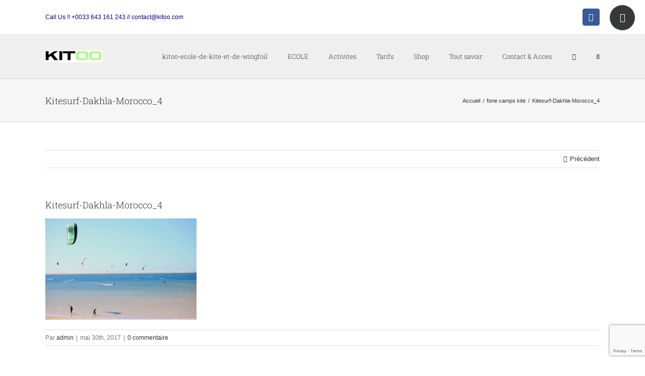

--- FILE ---
content_type: text/html; charset=utf-8
request_url: https://www.google.com/recaptcha/api2/anchor?ar=1&k=6LdK4roZAAAAAFRW-YU-y_FathvJh1jnOejcsRdL&co=aHR0cHM6Ly9raXRvby5mcjo0NDM.&hl=en&v=TkacYOdEJbdB_JjX802TMer9&size=invisible&anchor-ms=20000&execute-ms=15000&cb=34m9coxu5twy
body_size: 45626
content:
<!DOCTYPE HTML><html dir="ltr" lang="en"><head><meta http-equiv="Content-Type" content="text/html; charset=UTF-8">
<meta http-equiv="X-UA-Compatible" content="IE=edge">
<title>reCAPTCHA</title>
<style type="text/css">
/* cyrillic-ext */
@font-face {
  font-family: 'Roboto';
  font-style: normal;
  font-weight: 400;
  src: url(//fonts.gstatic.com/s/roboto/v18/KFOmCnqEu92Fr1Mu72xKKTU1Kvnz.woff2) format('woff2');
  unicode-range: U+0460-052F, U+1C80-1C8A, U+20B4, U+2DE0-2DFF, U+A640-A69F, U+FE2E-FE2F;
}
/* cyrillic */
@font-face {
  font-family: 'Roboto';
  font-style: normal;
  font-weight: 400;
  src: url(//fonts.gstatic.com/s/roboto/v18/KFOmCnqEu92Fr1Mu5mxKKTU1Kvnz.woff2) format('woff2');
  unicode-range: U+0301, U+0400-045F, U+0490-0491, U+04B0-04B1, U+2116;
}
/* greek-ext */
@font-face {
  font-family: 'Roboto';
  font-style: normal;
  font-weight: 400;
  src: url(//fonts.gstatic.com/s/roboto/v18/KFOmCnqEu92Fr1Mu7mxKKTU1Kvnz.woff2) format('woff2');
  unicode-range: U+1F00-1FFF;
}
/* greek */
@font-face {
  font-family: 'Roboto';
  font-style: normal;
  font-weight: 400;
  src: url(//fonts.gstatic.com/s/roboto/v18/KFOmCnqEu92Fr1Mu4WxKKTU1Kvnz.woff2) format('woff2');
  unicode-range: U+0370-0377, U+037A-037F, U+0384-038A, U+038C, U+038E-03A1, U+03A3-03FF;
}
/* vietnamese */
@font-face {
  font-family: 'Roboto';
  font-style: normal;
  font-weight: 400;
  src: url(//fonts.gstatic.com/s/roboto/v18/KFOmCnqEu92Fr1Mu7WxKKTU1Kvnz.woff2) format('woff2');
  unicode-range: U+0102-0103, U+0110-0111, U+0128-0129, U+0168-0169, U+01A0-01A1, U+01AF-01B0, U+0300-0301, U+0303-0304, U+0308-0309, U+0323, U+0329, U+1EA0-1EF9, U+20AB;
}
/* latin-ext */
@font-face {
  font-family: 'Roboto';
  font-style: normal;
  font-weight: 400;
  src: url(//fonts.gstatic.com/s/roboto/v18/KFOmCnqEu92Fr1Mu7GxKKTU1Kvnz.woff2) format('woff2');
  unicode-range: U+0100-02BA, U+02BD-02C5, U+02C7-02CC, U+02CE-02D7, U+02DD-02FF, U+0304, U+0308, U+0329, U+1D00-1DBF, U+1E00-1E9F, U+1EF2-1EFF, U+2020, U+20A0-20AB, U+20AD-20C0, U+2113, U+2C60-2C7F, U+A720-A7FF;
}
/* latin */
@font-face {
  font-family: 'Roboto';
  font-style: normal;
  font-weight: 400;
  src: url(//fonts.gstatic.com/s/roboto/v18/KFOmCnqEu92Fr1Mu4mxKKTU1Kg.woff2) format('woff2');
  unicode-range: U+0000-00FF, U+0131, U+0152-0153, U+02BB-02BC, U+02C6, U+02DA, U+02DC, U+0304, U+0308, U+0329, U+2000-206F, U+20AC, U+2122, U+2191, U+2193, U+2212, U+2215, U+FEFF, U+FFFD;
}
/* cyrillic-ext */
@font-face {
  font-family: 'Roboto';
  font-style: normal;
  font-weight: 500;
  src: url(//fonts.gstatic.com/s/roboto/v18/KFOlCnqEu92Fr1MmEU9fCRc4AMP6lbBP.woff2) format('woff2');
  unicode-range: U+0460-052F, U+1C80-1C8A, U+20B4, U+2DE0-2DFF, U+A640-A69F, U+FE2E-FE2F;
}
/* cyrillic */
@font-face {
  font-family: 'Roboto';
  font-style: normal;
  font-weight: 500;
  src: url(//fonts.gstatic.com/s/roboto/v18/KFOlCnqEu92Fr1MmEU9fABc4AMP6lbBP.woff2) format('woff2');
  unicode-range: U+0301, U+0400-045F, U+0490-0491, U+04B0-04B1, U+2116;
}
/* greek-ext */
@font-face {
  font-family: 'Roboto';
  font-style: normal;
  font-weight: 500;
  src: url(//fonts.gstatic.com/s/roboto/v18/KFOlCnqEu92Fr1MmEU9fCBc4AMP6lbBP.woff2) format('woff2');
  unicode-range: U+1F00-1FFF;
}
/* greek */
@font-face {
  font-family: 'Roboto';
  font-style: normal;
  font-weight: 500;
  src: url(//fonts.gstatic.com/s/roboto/v18/KFOlCnqEu92Fr1MmEU9fBxc4AMP6lbBP.woff2) format('woff2');
  unicode-range: U+0370-0377, U+037A-037F, U+0384-038A, U+038C, U+038E-03A1, U+03A3-03FF;
}
/* vietnamese */
@font-face {
  font-family: 'Roboto';
  font-style: normal;
  font-weight: 500;
  src: url(//fonts.gstatic.com/s/roboto/v18/KFOlCnqEu92Fr1MmEU9fCxc4AMP6lbBP.woff2) format('woff2');
  unicode-range: U+0102-0103, U+0110-0111, U+0128-0129, U+0168-0169, U+01A0-01A1, U+01AF-01B0, U+0300-0301, U+0303-0304, U+0308-0309, U+0323, U+0329, U+1EA0-1EF9, U+20AB;
}
/* latin-ext */
@font-face {
  font-family: 'Roboto';
  font-style: normal;
  font-weight: 500;
  src: url(//fonts.gstatic.com/s/roboto/v18/KFOlCnqEu92Fr1MmEU9fChc4AMP6lbBP.woff2) format('woff2');
  unicode-range: U+0100-02BA, U+02BD-02C5, U+02C7-02CC, U+02CE-02D7, U+02DD-02FF, U+0304, U+0308, U+0329, U+1D00-1DBF, U+1E00-1E9F, U+1EF2-1EFF, U+2020, U+20A0-20AB, U+20AD-20C0, U+2113, U+2C60-2C7F, U+A720-A7FF;
}
/* latin */
@font-face {
  font-family: 'Roboto';
  font-style: normal;
  font-weight: 500;
  src: url(//fonts.gstatic.com/s/roboto/v18/KFOlCnqEu92Fr1MmEU9fBBc4AMP6lQ.woff2) format('woff2');
  unicode-range: U+0000-00FF, U+0131, U+0152-0153, U+02BB-02BC, U+02C6, U+02DA, U+02DC, U+0304, U+0308, U+0329, U+2000-206F, U+20AC, U+2122, U+2191, U+2193, U+2212, U+2215, U+FEFF, U+FFFD;
}
/* cyrillic-ext */
@font-face {
  font-family: 'Roboto';
  font-style: normal;
  font-weight: 900;
  src: url(//fonts.gstatic.com/s/roboto/v18/KFOlCnqEu92Fr1MmYUtfCRc4AMP6lbBP.woff2) format('woff2');
  unicode-range: U+0460-052F, U+1C80-1C8A, U+20B4, U+2DE0-2DFF, U+A640-A69F, U+FE2E-FE2F;
}
/* cyrillic */
@font-face {
  font-family: 'Roboto';
  font-style: normal;
  font-weight: 900;
  src: url(//fonts.gstatic.com/s/roboto/v18/KFOlCnqEu92Fr1MmYUtfABc4AMP6lbBP.woff2) format('woff2');
  unicode-range: U+0301, U+0400-045F, U+0490-0491, U+04B0-04B1, U+2116;
}
/* greek-ext */
@font-face {
  font-family: 'Roboto';
  font-style: normal;
  font-weight: 900;
  src: url(//fonts.gstatic.com/s/roboto/v18/KFOlCnqEu92Fr1MmYUtfCBc4AMP6lbBP.woff2) format('woff2');
  unicode-range: U+1F00-1FFF;
}
/* greek */
@font-face {
  font-family: 'Roboto';
  font-style: normal;
  font-weight: 900;
  src: url(//fonts.gstatic.com/s/roboto/v18/KFOlCnqEu92Fr1MmYUtfBxc4AMP6lbBP.woff2) format('woff2');
  unicode-range: U+0370-0377, U+037A-037F, U+0384-038A, U+038C, U+038E-03A1, U+03A3-03FF;
}
/* vietnamese */
@font-face {
  font-family: 'Roboto';
  font-style: normal;
  font-weight: 900;
  src: url(//fonts.gstatic.com/s/roboto/v18/KFOlCnqEu92Fr1MmYUtfCxc4AMP6lbBP.woff2) format('woff2');
  unicode-range: U+0102-0103, U+0110-0111, U+0128-0129, U+0168-0169, U+01A0-01A1, U+01AF-01B0, U+0300-0301, U+0303-0304, U+0308-0309, U+0323, U+0329, U+1EA0-1EF9, U+20AB;
}
/* latin-ext */
@font-face {
  font-family: 'Roboto';
  font-style: normal;
  font-weight: 900;
  src: url(//fonts.gstatic.com/s/roboto/v18/KFOlCnqEu92Fr1MmYUtfChc4AMP6lbBP.woff2) format('woff2');
  unicode-range: U+0100-02BA, U+02BD-02C5, U+02C7-02CC, U+02CE-02D7, U+02DD-02FF, U+0304, U+0308, U+0329, U+1D00-1DBF, U+1E00-1E9F, U+1EF2-1EFF, U+2020, U+20A0-20AB, U+20AD-20C0, U+2113, U+2C60-2C7F, U+A720-A7FF;
}
/* latin */
@font-face {
  font-family: 'Roboto';
  font-style: normal;
  font-weight: 900;
  src: url(//fonts.gstatic.com/s/roboto/v18/KFOlCnqEu92Fr1MmYUtfBBc4AMP6lQ.woff2) format('woff2');
  unicode-range: U+0000-00FF, U+0131, U+0152-0153, U+02BB-02BC, U+02C6, U+02DA, U+02DC, U+0304, U+0308, U+0329, U+2000-206F, U+20AC, U+2122, U+2191, U+2193, U+2212, U+2215, U+FEFF, U+FFFD;
}

</style>
<link rel="stylesheet" type="text/css" href="https://www.gstatic.com/recaptcha/releases/TkacYOdEJbdB_JjX802TMer9/styles__ltr.css">
<script nonce="jXuN3F1NScjnlEnZ__yncg" type="text/javascript">window['__recaptcha_api'] = 'https://www.google.com/recaptcha/api2/';</script>
<script type="text/javascript" src="https://www.gstatic.com/recaptcha/releases/TkacYOdEJbdB_JjX802TMer9/recaptcha__en.js" nonce="jXuN3F1NScjnlEnZ__yncg">
      
    </script></head>
<body><div id="rc-anchor-alert" class="rc-anchor-alert"></div>
<input type="hidden" id="recaptcha-token" value="[base64]">
<script type="text/javascript" nonce="jXuN3F1NScjnlEnZ__yncg">
      recaptcha.anchor.Main.init("[\x22ainput\x22,[\x22bgdata\x22,\x22\x22,\[base64]/[base64]/e2RvbmU6ZmFsc2UsdmFsdWU6ZVtIKytdfTp7ZG9uZTp0cnVlfX19LGkxPWZ1bmN0aW9uKGUsSCl7SC5ILmxlbmd0aD4xMDQ/[base64]/[base64]/[base64]/[base64]/[base64]/[base64]/[base64]/[base64]/[base64]/RXAoZS5QLGUpOlFVKHRydWUsOCxlKX0sRT1mdW5jdGlvbihlLEgsRixoLEssUCl7aWYoSC5oLmxlbmd0aCl7SC5CSD0oSC5vJiYiOlRRUjpUUVI6IigpLEYpLEgubz10cnVlO3RyeXtLPUguSigpLEguWj1LLEguTz0wLEgudT0wLEgudj1LLFA9T3AoRixIKSxlPWU/[base64]/[base64]/[base64]/[base64]\x22,\[base64]\\u003d\x22,\[base64]/[base64]/DvcOkX8Onw5TDuxfClcO1wrAGGsO/KTTCksOhAnZgHcOTw57CmQzDpsOKBE4dwrPDumbClcOGwrzDq8OEfxbDh8KgwoTCvHvCtXYcw6rDjMKTwroyw6w+wqzCrsKQwpLDrVfDuMK5wpnDn1RBwqhpw5wBw5nDusK5asKBw58WMsOMX8KMaA/CjMKswoATw7fCqwfCmDo2YgzCnhQLwoLDgBgBdyfCpD7Cp8ODTcKBwo8abTbDh8KnD2g5w6DCrsO0w4TCtMKKfsOwwpFKJlvCucOxVGMyw5TCvl7ChcKBw5jDvWzDr2/Cg8KhRXdyO8Kmw5YeBnfDicK6wr4RCmDCvsKPaMKQDgwIDsK/[base64]/wphJUQh2UE9FwoMlw7TDgMK+K8K5wpjDkE/CrcO2NMOew6tzw5ENw6kCbExJXBvDsAhGYsKkwoJSdjzDqMOXYk91w7NhQcOyKMO0ZxI0w7MxCcOmw5bClsKRXQ/Cg8OyCmwzw6w6Qy1WZsK+wqLCm1pjPMO3w7bCrMKVwoLDuBXChcOvw4/[base64]/DvMOawoFzDMORAcO0L8OmTcKjwoUCw54tAcOrw4Qbwo/DiFYMLsOgdsO4F8KkM0TChcKaDDLCisKBwoHCqXfCikoOdsOGwqzCtxoBfCZ5wo7CpMOSw5kNw6MwwpjCshoww73Do8O4wrI8HmzDosKiLXtsJUjDk8Kpw706w5VbPMKmdzvCp2I2ccKVw4rDixZ1G3smw4PCuDZIwq0CwojCo1jDmApHZ8KrWnTCqcKHwpJoQw/Dth3Cn250woPDlsK8TMOjw7xUw5/CgsKNN1IYQsOTw6DDrsKRWcOjXw7DoVUXRMKow7rCuiJqw6Eqwpwue2DDgcKHBAjDlGhKQcOlw7QeRGHCnWzDq8K6w7TDoxXCnsKCw6MMwofDmxJhJ1ovF2w/w4M3w6HCrx/Clh/DqVFfw7pJEEAhFz3DncOSGMO8w7o4F0JpdA3DpMKndXdRdnkEWsO7fcKkA3Vycx3Cq8OvU8K5dkw/VDxgaBpLwpjDvQlTNcKvwrDCrSHCqwlaw59fwo8iAGIMw4rCqXDCsVbDtcKNw51ww7ogRcO7wqw2wofCh8KGEmzDtcOCZsKMMcKaw4DDnMK3w67CkiHDrGw9OS/CuRdkKUzCkcOFw7kswr7DlMKnw4nDqTIYwqc4OnzDsDUHwr/[base64]/DmSV8wrfCksOqA8Opwo81bMOMcsKTHMOEMcOdw4fDqnLDt8KkEsKzWR3CuC/DvVYNwqlYw5vDrFjCvmjCl8KzScOyRznDjsOVAcK8eMO8OybCnsOZwoXDkHJ9OMOVEcKKw5HDmBDDtcOxwr/[base64]/CmTvDvsKOJlslwoFBwq7CvR7Dtyscw71lLDZnXcK+NcOMw7TDqMO8cXnCgcKyY8OxwrEka8K1w5YEw7nDtxkjSMK3aFJZScO/wp5+wo3CgyPCsVEtM3HCi8K9wp0fwpjCuUXCl8KMwpVJw7x0CC/[base64]/w6Eiw5IIwqrCjl9+PsOpwp8pEsO8w4bCh8OPEMOlBTTCtcKiNjvCm8OIHMO8w6TDp2rCu8OVw5bDpH7CvTfDuFPDjx90wqwSw4FnRMOnwrZuaEpmw77ClAbCtMOjXcKcJnHDmcKZw7/Cn2cjw750WcKsw51uw4dIIMKwBsOrwptKAGIHOcOXw4ZFVMODw4HCn8OYEcKDRcKTwpXCvkx3DCoqwphUfFPCgxbDhWxOw43DrEJWWMOew5/DicOSwrF4w5rCjHJQC8OSWsK8wqFWw5DCoMOcwq7CkcKTw4zClsOsTEXCljJ4WsK/OWZlScOyPMKvw6LDqsONcS/ClHzDnhjDnCIUwoNnw6sDO8OlwonDqHwrEFJ4w6EsIWVjwqrCnwVLw40pwp9RwpxyH8OqMHU9wrPDkVrCpMOYwpzDtsKGwo0QfCHCkh1iw7fCgcOrw4wkw4Amw5XDmVvCmhbCsMOmZcO8wrBIXkV+W8OATcKqQhhuYEVQX8OMNMK8D8Oxw4d/GwNVwqPCscK0a8ORN8KywrbDoMOgwpnCuFXCjG1FJcKnbcKfIMKiOMOFXMOYw5cGwo9Hw4vDh8OrfjBDf8Kkw4/[base64]/[base64]/CvcOow6PDscK2wodGS3c4w6tLD8KFwo5/w4cLKsKUCAjDvMKXw7zDq8Olwq7DmCdSw4EoP8OLw7/DgxfDrMKzMcOpw5sHw6k7w4IZwqYHQUzDvAwcw5sDasOQw4xQAMK3SsOpGx1ow5zDviPCjXPCvgvCimbChzHDr0YiDxXDm1rCsxNBbMKrwrdWwqQqwp4VwrUTw4RZO8OQEhDDqnduD8Kdw4MoWApZwqdeMcKpw6Row7bCtcO8woNkC8OXwoMcCcKPwo/DrMKGw47CgjNqwoLChiwnCMKLNcOyX8O/wpYfwoIhwpoiTH/CocO+NV/[base64]/[base64]/wrPDkB/CrV8SaiBrwqPCvmfDrCPCoFBxwpHCtHXCqEUUwq99wrPDoRDDo8KndcKVwp7DnMOqw6oiDzFqw4NfOcKqw6vChWHCpsOXw5Qtwr/CnMKaw6PCpjtiwq7Diy5pDsOTZhYnw6DDkMOdw6vCiGt7VMK/ecOPw6kCDMOpDSkYwosROsOKwoUAwoEUw7XCsx0aw6vChcK1wozCmMOsNVgYCcOqHhDDvG/DgBd8w6fCpcKtworCuWLDksKIehjDosKAwrXDqsOzbxPCqWLCo1dfwoPDrsK8LMKrX8KewoVxwq7DhsOhwocrw7zCocKnw5DCnCDDkUpXCMOXwrgQKlbCpcKUw6/CpcO2wqzCm3XCqsODwojCkgHCuMKUw7fCusOgw51KDVhCK8OZw6Euwrgmc8K1ASRrfMO2CjXDrsKMDcOSwpXCsgfCtShORmVewpPDnjcialXCrMK/MybDlMOjw4x6JkPCkjrDlsObw4k9w6PCr8O+YwPDiMOew4NReMKuwr3CssK/Lw8/dGvDn2stwq9aJ8KwLMOFwogVwqk9w4jCjcONKsKTw7ZtwonCiMOXwpshw4bCjn7Dt8OMVH9ZwofCkGAPAsKWYcOxwqLCq8Ocw4PDtC3CnsKkX2wWwpXDpUvCilvDqTLDk8KDwoInwqjCtMO1wq91bzBTKMOWYmYPwoTDuhFba0pXZ8OpW8OVw4/DvCxtwoDDtxd8w4HDvcOVwqN1w7PCqUzCr3LCrMOtYcKFL8KVw5IPwqdTwo3Cq8OheXxucnnCpcKHw4VAw7nCqgwuwqRgaMKrwrXDicKXLcOhwqvDj8KBw7ASw4tENVB7woc+IgHCkE3DnMO9D2rCgFDDjThBOsORwqHDvn8Jw5HCk8K8BF5Xw77CqsOqJ8KPaQ3DuR/[base64]/CksO2eMKqw5vCt3lrwpI9w44RwqbDr8Ohw5liNA3DghPCszLCm8KoRMOAwqARw7/DvcO4JR3Cn0LCg2rCm1fCssO9ecOXd8K6V1rDmMK6w5fCpcOWVcOuw5XDm8Ond8K5QMK8CMOxw4ZdQMObHMOiw53Cm8KwwpILwoZNwowlw5siw5LDi8Kmw5bCksKPSyIsHwRMbRNFwqAHwqfDnsO0w7TCmG/[base64]/CjMKDwrDCsGZzagQCwr5SwojCklzDokPCtxAOwp3DuGjDl3nDmgHDpcOnwpAVw7luJVDDrsKRwr8Iw64OMMKnw5vDqcO0w6nCvANywqLCucKnDcO3wrHDqcO6w7gfw7/[base64]/DgMOUw4BvwoDCgBTDv8OdwoE+CxUfw7M1eMKVwq3Dmm3DvknDikPClsOPwqQmw43DsMOkwpTCuzMwfMOlwonCkcKwwopGc1/[base64]/[base64]/wo3CkcKrdcK3w64RwrpPwozCrFTDocOna0nCl8Ofw6TDr8OgZ8Krw59Ewrwjb2o/bjAiQT7DkHZtw5Arw6TDisO7wp3DrcOFcMOlw7QqN8K5ZsOhwpnCrnEVPSnClXrDkB3DmMK1w4rDpsODwr1mw68nP0fCrw7CnH3Cpj/[base64]/[base64]/fsO6MsO0QCTCpcOWcmvDilLCvsK5fsOrLXEpfcO5wrRscMOQUSnDgsOaGsKlw7BWw7kdL33DrMO+FMKgQ3DCp8Kgw7MKw7QOwonCqsOcw708YUI0XsKPw4YYKcOfw4AZwqJ/w4VIZ8KMBGDCqsO8PsKEHsOeJQTCu8OnwpjClMOabnpOw7vDtntwCTvDlArDui4fwrXDjnbCnlU2KmzDjXRawoDChcO+w7fDpXF1w4zDqMKRw5jCngtMIMOpwpsWwrkzH8KcKSjCi8KoOcK1WAHCt8OQwoZVwoQUfcOawqvCpTM/w6nDsMOtIDjCgxknw69iw63DpMO9w7ppwp3CjHwGw5omw6URdlTCqsOuC8O2ZcOyaMK2JsKvfWVQM11FEmzDucOpw77DriBkwphTw5bCpMObKMOiwo/ChwNCwqc6ViDDnivDiFstw5RgcDXCsghJwqsNwqAID8KdamMJw7wuaMKpaUQkwqh1w6vClXwlw5NUw6BEwp/[base64]/[base64]/[base64]/CmMK1QQTDjS5/wr0Mw5DCv8OmEsKnAMKUwrhUw4EKGcKewqnCr8KGVhbClnHDpUJ1wpbCuxZsO8KBVgpWNWJ0wqXCisO2emoOB0zDrsK3w5NVw4zDn8K+ZMOTf8O3w5PDiApWF17Doz8PwoUyw5LDiMO2cxxEwp/CsGFUw6DCksOAEMOKc8KAeTJAw7DDgRbDiljCsFVoWsKSw4wGeiM3w4FWSATCiyEwdsKkwoLCv0Jpw6DCuBvDncOGw7LDpATDvMKPEMKIw7fCmwfClMOPwpzCvmnCkwUDwrsRwpgkPnrCm8OVw6HDvsOxesKCGmvCsMOTfTcewp5dWQ/CiFzCvV8DT8OGQ1zDhGTCkcKywoDChsKbf0oXwpLDtcO/wrI9w59uwqvDhBfDpcKpw45DwpZow79Mw4VDJsKXSmjDlsOXw7HCpMOOYcOew5vDj2QfdMODc3fCvmRnXsObOcOmw7pCe3NKwpELwq/CucOfbU7DmsKnMMO9IsOHw6zCgjVRZMKTwrpwNkLCpB/CjBfDssKXwqdEBXzCmsKOwqnDljp/fMO4w5XDusOGX2nDjMKSwrs3IDJiw6EZw4fDv8O8C8KTw5zCs8Khw7Ayw5Jnw6YGw4rDg8OwTcO/SkHCs8KCdUwtH1vCkgE0RgnCqsORSMOSwoUzwo8ow7BRwpDDtsKIw7t+wqzCrcKew7A7w4rDrMO/w5g4YcOXdsOTV8O4BWB9CBjCkMOULMK4w6nDjcK/w7TCtm4awpXCk0gCLxvClW/DgkzClMOkXzTClMKTPzczw4HDisKywrVnf8Kaw5wJwpknwqsSSi1oScK/w6tuwr7CnVHDg8K2GDbCiBjDv8K7wr5kTUlSMSjCocOdPsK3f8KaTMOGw4Yzw6HDtcOzd8Omw4MaHsOrK3zDqjNBwprCn8O0w6srwonCisKIwrgpe8Kte8K6FsK6ecOEAzHDhAYewqNkwrzCln13wr/Cl8KPwpjDmi1eesOUw5E2ZmcXwo9tw45XJMK3TMKIw5nDtjELQsKSIXDClTw3w6ByBVnCnMKyw4EHwofCvMKvKXIlwpFsXDV1wr9cHcOcwr9XbMKQwqXCgEd0wrXDqMO8w7sdQwp/F8O+TzlHwrF1EsKkw5vCoMKVw6Anw7fDgWFuw4hbw59xMDEOHcKvA0XDh3HCucONw4Enw6dBw6sPYlhwN8KBAD7DtcK+S8OHeh5XTWjDtVVTw6DDrXdnW8Kpw55/[base64]/SMKiw7rDqsOXw7HCmjEMwrRkAA0JTHgiw5ttwotHw7VAHsKFD8O8w67DjU5fAcOrw43DkMK9HmxXw43ClXvDgHLCrjDCl8KQIghtf8O+ZcOsw6Bnw5nCiVDCqMK3w63CjsO/w6wJYURqbMOFfh3Ci8KhDXcjwr81wp7DrcOFw5HCm8OdwrfClRxXw5bDocKawrxdwp/DgipQwp/[base64]/CnsOIKsKDexHDtsOjGA3Dt09mdcKnwp3CgcOeZ8OQd8OYwr7Ch0HDvTbCtAfCqybCo8OAFB4ew49Kw4XDusK9YV/Dj3vCjwsTw6fCqMKybsKaw5k0wqB6wqvCk8OJCsOLGELDj8K/[base64]/Cm8K1HBoQSRggwotawpllQ2TDvsO2VmbDmMKgIHIIwpJzC8Ogw7jCpgDChgTCkwHCsMKTwrnChcK4fcOaET7DgkgdwphoMcO4wr4pw7QVVcOxD0zCrsOMQMKdw5XDnMKMZUEgKMK3woXDkE1Nw5TCumvDm8KqYMOhFQ/CmQDDuiDCjcK8KGTCtB01wpNNH2kJLcO0w59MO8KIw4fCvlXCu3vDkMKRw57Du2gvw6vDkV8kCcOxw6/Dsz/[base64]/wq/DsHrCqUchXVPDm3dvJsKfw7zDkB/Ds8K5Bi7CgkBvH1kDdMKGYT7CmMORwqw1woA+wrwPDMKswprCtMOdwqDDvB/CjWMlf8KyOsOJTnnDlMOmOD0HRsKuWzhfQAPDjMOPw6zCsn/DjsOWwrEkwoFFwqZ7wpthEU3CisODGcKZH8OmNMKPQcK8wqQZw4xdUQwCU2kPw5rDi0nDk2pCwoXCiMO2cH8ENRXDpcKkMAlmH8KxLB/CucKJRCEFwpw0wrvCk8OLEVPCoyrCksOBw7XCrsO+CRvDkAjDnDrCssKkEXLDtEY0fwXDqxA8w5jCu8OYURPCuA8mw5PDksObw4/[base64]/[base64]/w7LCqcOmEUJEw67CoHnCmsOgwoDCq2LCpFxFw5FHwrUHFMKuwofDvGkpwpLCgknCncKYCsOew58JLcKdXgJiDMKGw4RswqbDiRfChcOAw53DjsKfw7Qdw4HClknDsMK4a8Kpw6HCpcOtwrDCpkXCo1tZU07CiigswrYvw7/[base64]/DtjHCu8OzJMKCb3MaAsO7w5wqIgLCjyPCs1ZzPcOMPcOcworDvg7DnMOtYBHDjQbCjEU4U8KnwqrCrgjCijTCqAnDlxDDj0jCjTZUByXCscKvKcONwqPCucO+Tz88wqvDiMOnwoQqfDo4HsKqwqVGB8O/w5Vsw5DCisKFOHYZwpnDqD0cw4jDhUdDwqcLwoEZQyrCtsKLw5rCicKXTwXCokPCo8K9YsO3wqZHY2jDqBXDuhVcbsOXw4FMZsKzLDDCvlTDlRlvw64RNhPCm8OywqlvwrXClkjDtmIsLlgtacOIXwFZw6N9a8OIw5Jhwp1WdiMjw5kXw5/DicOaA8O6w6TCpC3Di0s7XwHDrMKudD5Hw5HCkBjCjMKSwoFSYBnDvcOYNEvCsMO9FVQgbMK2ccKjw4tJXUrDl8OHw63DsQrCicKoeMKgVMO8TcKlbXIoJcKHwqzDk2wpwpwQMlbDvSTCqBvCjsOPJRI0w4LDjcO/wpDCocOHwrokw61vw4QCw7JZwq4Fwo/CjcKFw7d/wp9gbTTDi8KCwrkwwoFsw5dkIcOMO8K/w57ClMOvw7EScFLDoMOSw4DCv2XDu8KKw6fDjsOjw4MiA8OOQcO3XsOxecOwwp8NYsOBfh5Qw4bCmRgzw59Pw5DDlQDDhMO2XMOJOxnDgcKpw6HDoRdywrc/DD4rwpIWRMKlO8OBw5xKPgBkw597OgLDv3xbbsOXfTscVcKfw6bCggoWYsKOcsKhZ8OmJBvDn0/Dv8Owwp7ChMOwwo3Dn8OgYcKtwosva8KDw5oNwrjCuSU6wqxGw67DkyDDigYsBcOkVcOWAR1Ww5AhfsKmT8K6ZwwoVUrDrSvDsGbCpQzDlcOkY8OwwpPDhFAhwr58XsOVBwnCpcOQwoZZZUhMw7sXw5xxccO0wpI0cm7DlmUBwoJ0wo9kVGQ/w4bDhcORBmLCtiXCosKheMK9NsOVPQlVc8Klw47CucO3wptwXsKZw7dPUmkQZHXCjsK9w7VVw6tsI8Ovw4IwIXxwfi3DphFXwq7CkMKMw5zCnUJyw786MTvCmcKHBV50wqnDsMKOfA50Gj/Dn8OHw5guw4vDtMKyCnsdwp9KSsOOVcK0XCbDnwsNwrJ+w6vDpsKjYsO2CgFJw6TDs39uw4nCv8OKwpHCo2QOYAPClcOywpJhFH1LA8KLUCdew5p/wq4McXbDpsOXLcO4woZzw4d8wpsQw5RHwpY3wrTCmGnCjj0CL8OPBEYPZsOMCMOIJCfCtBpTBWxdAyQ7V8KwwpZiwosEwprDvMOaIMKnPcOEw6vCgsKDXBbDjcKpw4nDoSwBw5lCw4/[base64]/DscOCw7oCT8OqGcKbVMODw7HCgcOzGcOvbA3DgDEZw7pTw5rDgMOjNcOKNcOPHMOsP18HQQ3CmRTCp8K4CXRiw4stw4XDoRN/OS7CsgFQXsOiMsKqw7XDqsKSwpjCkFXDkm3DkEtuwpjDsQLChsOJwq7DsyjDtMK9wqN4w7hcw6AAw4onNj3CkUfDmHwnw5fCiH1UDcOgw6YOwpxkIMK9w47CqsOZLsOuwr7DmCnCtDXDgRjDiMKacyM/wqRxG0EAwqTDun8fGibCksKkEsKVEVbDuMOGZ8KrTcK0a3zDp3/CgMOYYBEGS8OUY8KzwpzDnUXDt0kzwrrDjMOZV8OZw73Cm17DsMOvwrTCs8KtCsOYwoPDhzZzw7pEK8Klw6bDvVlRPmrDhggQw5PCkMKHYsOyw5nDrcKXMMKcw4R3TsONb8Kie8KfCmgGwrtMwp1EwoR4wrfDljdMwptpaV3CgV4Tw5HDhsKOOQIcbVldQhTDpsOVwp/DmCpcw4c/HxRcAFR+wrc/fwMoGEcjVw3Clisew6/[base64]/CtnvChMKIwokTXXU/L37CncOnw53CikbCmMOkQMOBHnZeasOfw4ACAsOlw44fQsO4w4NKC8OeMsOsw48KJ8KPBMOrwqDCty5yw5YdQmfDvG3CsMKNwq7DlHMEHWrDjsOjwoMlw5TClcOPw5XCu3nCrgwSGkkpPMOOwr9QacOBw5/[base64]/[base64]/JMK9w4wQE8KiQEdiElEVwpRQw6ByAsOJEQLDnQQDB8OPwpHDtcOXw5IqAgfChcOqcFRBC8KJwqbCiMKFw6/DrMOhw5bDlcOxw7rCp1BBK8KZwq8oKyYowr/[base64]/J3McBwXCsDvCowTCusKqwrYuwpvCicOsXmhAbQ51wqxeJMOIwqzDrMOFwph2RMKxw7EIVsOOwoYcVsK5Ji7CqsKvaHrClsOKKGUoMcKYw7xiei9RA0TDjsOScEYGFh/DhRJqw7vCslBewoDChQPDojlfw4HDkMOwVh7Cv8OMSMKdw6JUTcO7wp9Ww7JcwoHCpMOywpcOTAjDnMOmKC4EwpXCljBsIcOJSVjDpBAbP27CocKSNlHCrcKewp10w7DCrsOfM8OFJXjCgcOzIm1qI10dfcKUMmIrw7d/H8O2w4PCiFA+Am3Cr1jCgRcNTcKPwolLZ2Qpb1vCqcK5w683EMKOJMOyOicXw61Swp/[base64]/CpsOdw7cDeMKkQcO0Kz7DncK4woHDtsOBwr/CqDZ6W8K2w6PDqS4uw6rDjMKSBcOaw4PDh8KSWHgUw47CgwYcwoTCkcK8ZzM8Z8O7RBTCpsOcwr/DpABfbcKxDHbDmsK7WC8dbcOiT2hLw4rCh2scw5lqM17DlsK3wqDDhMOCw7nDosO4csOWw5fCqMK5ZMOqw5LDt8KrwrrDqVo2OcOjwo7DpMODw6YiFh8+bsOMw4jDjxpsw49Ow77DsmhEwqPDmDzDhsKmw7zDocOkwp/ClMKFI8ODOsKae8OCw6cMwpxPw6l+w5XCusO1w7ECQ8O5TTTCtQHCqDvDr8KOwoDClnfCpsKnTDt2cQLCvCnCkcO9C8KiYUvChMKhGVgpQ8KUV0LCq8KTCsOkwrZjS25AwqbDhcKAw6DCoScqw5nDs8KZFcOlB8O/dDzDpENfWAzDrEDCgjzDogc6wrdHP8OGwptwX8OSYMOtMsKjwqFaAm7DnMOBw6oLZ8KbwoofwqPCoAsuw7vDmWwbIlNiUjHCpcOjwrZ2woHDmMKOw55dw5TCsVMDw7pTfMKBfsKtNsKKwo7DiMKkERnCiHQywqc3wqg4wqgewoN/FcOcw7HCpiQtN8OPBD/[base64]/woTDnMKtJULDhMKgOmPDgkvDrxLDniAqAMOgGsKad8KBw4h/wqsSwr/[base64]/[base64]/w5nCpMOfwqDCs8OYTcKTcTU9w6djTMO0woDDvA7DisKFwoTCpsO9ICvDhBLCisKHRcOjBwUdD2w4w43DoMOxw50AwrdIw51mw7AxD3BeNmksw7fCizNdKsOFworCvcO8VTXDtcKgeXc1woRtaMORwrbDo8OVw453UE4/wo4qe8KVSRvDmMKEwoEFw5PDkMOJK8KcD8KxccO4XcKtw7zDi8KmwqbDuALDvcOBbcO2wocGJkvDu0TCpcOsw7DCv8Kpw7HCikDCt8OLwqZtbsKTesKybSFMw5EHw4sLPXYYIMOudQXDlCLCqsKvaA/[base64]/[base64]/DpMOeYcOgwqnDjMKHECPDphHDuMOTw5XCt8KqNmY6MMKLaMODwrF5woIyDB4JFi0qwpfCklXCvMKvdAHDkQjCu0wtFk3DujJGIMKfYsKGM2PCrmbDj8KnwrpZwroOBUTCmcKzw5MuAXTCu1DDvXpgMsOyw5vDnBxKw53Cg8OTMgRqw5zCtsOGFg/CgEhWw4peLsORQcKRw4bChQHDvcKqw7nCvsKVwqMoLMO/wpDCshwTw4nDkMO8JijCmR0DHiHCin/Du8OZwrFMDCDDlEzDi8OFwpAfw57Cj3fDhRNewozCvDPDhsOEH397E1XCt2TDqcOkwpbDsMK7R2XDtm7DiMObFsK9w4vCuUMRw60tZcKqcyJhLMORw5cmw7PDlGBFSMK2ARdewp/DsMKlwoPDiMKqwp7Cq8Klw4MzHsKewqVzwqDCgsKQBV0tw57DgMK7wofChMKgScKnwrsPNHJ2w4MLwoh7DE5ww5sKAcKPwqUvTj/CuBtgaSjCgsKLw6rDo8OiwoZjLF3CmiHCpTjCnsO/ETfCuCLCu8Kkw4luw7jDlsKGdsKBwrIZNxt9wq/Du8ODfD5BH8OHY8ORfU3CicO2wrRIMMOyNR4Mw5DCoMOSRcOVw5HDhHPCnxx1XRR8JA/DucKBwovCgXw0ZMOHPcO4w6DDisOzA8O4w6oBfMOMw7MVwpJLwpHCjMO/[base64]/DmcOMIwkPw6h8cipYPsONEMO6QsKywr9+wqZAEzNTwpzDoU1/wrQBw5PCqzg/wp3CtsO7wofChX13XnkhQijDjcKRPxwbwq5Ef8Oxw51vTMOBAcKww47DhHzDv8OLwr3Dtgp/wqDDuQHDjsK6Z8Kuw4DCrRdrw6tMHcOgw6V3A1fChWFaVcOkwr7DmsOwwovCkSx0wpo9BW/DiT7Cqy7DtsO8YkEdw5HDnMOmw4/DisKZwpnCrcO4Bg7CjMKQw5nCsFo4wrXCkXvDicKxYsKzwo3DkcKhPSnCrGbCt8K8U8KuwqbCmkxAw5DChcOjw61/CcKTJ23CtMKhYXx0w4bDiB5/VMKXwqZZZMKHw6tYwoxJw5sfwrAvb8Kgw6LDnMKewrfDmcKHJWbDrHrDtWjCm1Fpwp/[base64]/DhFXDqU8mw4xvaMKTworCtsK/[base64]/CqcKVJAvDuMOaw6LCiTkPGsOGScOtw4gPfcOLwrXCiFczw6bCssOOOTDDowrDpMKow6XDkx7Djm4iS8KxFn3CkE7CtMO6woMcfMKIdDsOecKhw6DDgiTDp8KFDcOaw7TCrcK4wos4bCLCoFnDnRkRw7tTwqvDjsK4wr/CqMKww5fCuTt+WcOoWEoqdV/Dg3oAwrXCo1fDqmLCq8OjwqZOw6QIdsK6fsObEsKqw6w6HhjCi8Oww65KRsOmBCfCt8KzwofCoMOoUU7DpjcfKsKHw63CmXvCi3fCn3/CgsKnLMO8w7tGJsKaWC0ZFsOjwq7DtcKKwrpbW2PDuMK9w7XDuUbDshjDgnMqJMOYZcOUwpPCpMOqwpnDtCHDmMK+R8K5VV7CpsKDwq16HFLCmkfDu8KIXQVqw6VAw6ZMw4sQw67CusOyW8Onw7TDmcOKXg1zwoM6w6RfR8KOB21DwrVNw7nCmcO9eCByMMOKwr/[base64]/CocOkJMOuFDzDoGXCjMK9TBfCtMK/wqXCkcONYsO3WMOcEMK9USPDn8KdGxEUwqdRPsKXw6xGwrjCrMK4bxkGwqQWT8O4fMKlCWXDrUzDscOyB8O6Q8KsTMOEVCJpw5Qgw5h8w4xFVMO3w5vCj1zDlsO3w5XCvMK8w5DCscOfw4nCusOGwqzDox91DUVifcO9w4w2Zl7CuxLDmD3CtcK7GcKIw4kCQ8K/LMKQUsKedlFoM8O2B1JzOQnCoj7Dth5GNMO9w4TDk8Otw7Q2MXHDpnARwoLDvhnCtHBSwojDmMKpDhTDrVXDqsOaDmnDtl/DosOzdMO/Y8KtwoPDtsKOwr0Pw5vCkcODSgDCvwfCg0fDghc6w7rDm0ADEHwRN8OEZ8Ktw7jCosKEAMOlwo4bJMOswpLDncKKw6nCgsKDwoDDqh3ChxLCkGtePHTDvTfCmhLChMOfMsKiU2MvJ1/[base64]/Dm0cxw4dkdMKHc2TDujY3V1sEasKkwoXCqDtLw5jDhMOOwo/DgQRaZmgew4bCsXXDvW18HwgaHcKpwrxGKcOxw6zDlFgTOsOdw6jCpcKiacKMIsKWwogZb8OWNUsvRMOMwqbCnsKtwoI4wocrXi3CniLCpcOUw4rDosO+NBlgf3tfHEjDgWzCsTDDiihRworCjzjCpxvChMK+w7MWwpocE0BZIsOywqrDlAksw5LCoQhiwr/CoWslwoMUw5Nfw50bw7jCisO6O8OCwrlKfWxPw5HDh2DCj8KRVDBnwqjCvDIbQcKAOAlhHDJlGsOTwrDDjMKSYMKawrHDkxzDiSDCjzQxw7/CojvChzfDh8ORYnJ7wq/CoTjDsCfCqsKOTikrVsKow7QTBw7DjcKyw7jCoMKSa8ONwpxpaxt6EDfCqijCtMOcPcKpKnzCuGR5csKnwqI0wrR5wqLDo8OwwrnCnsOBG8OwRkrDosOUwojDuEF7wr9reMOyw7IMA8OFHw3DrG7CgAA/IcKDLUTDvsK4wpXCixXDt3nCrsK3XzJewq7Dh3/CnmTComNvd8KuG8OHP0zCpMK1wqTDtcO5ZwTCnXgWW8OLEsOSwrpXw5rCpsOxPsKVw7vClRHCnADCsWwPSMK/VSsLw57CmgIXFcO4wrjCkGfDvT8Zwq50wqE7VGTCgHXDikPDihjDk3vDrzHCtcOIwpMPw4ZZw5/DiE1ywqBFwp3CnmTCjcKxw7vDtMOIMcOLwo1iCh9fw6TCt8KcwoIuw7DClMOMQzbDgFPDtFDCt8KmS8O9wpk2w610wq4uw7Mvw7pIw4jDh8O1W8OCwr/[base64]/[base64]/Cq8KzJsK6wqJEwp55wqNbwq7CgTUQw7zCjgTDs0bDsRZXY8OHwpNCw7wSDsOYwoTDncKYVG7CrS8xaRnCs8OfO8KAwpjDjhrCin4RW8Kqw7t+w5VxOCwJwozDh8KVasONU8Kww59kwrfDpD3CksKhIS3DjwzCs8Kjw7BhJCHCg0xewr8Qw6swaG/DrcOow5dYImvDgcKyTSjDhUkWwqHCmGLCqUrDvRomwqXDiSTDohx2HWdrw5fDjCLCm8KjZANuWMKVDUPCocOXw6vDri7CiMKpXGIPw61QwoBLeADCnwLDisOjw78jw5fCqhDDpwd4w6LDpCZGCEQUwpkjwrbDscO0w7UKw6pafcO0f2M/HTJ2UFvCjcOww4JAwoQAw57Du8ODa8OdLsKJXX3Ch2zCtcOuRyRiC0wLwqd2QD7CjcKXcMK/wrDDlEfCkMKLwpLDiMKDwo/Dhg3Ch8KpD2PDhsKHwqLDvcKww6nDhMOMOQ/CmyrDicOEw6jCgsOURcKxw5nDl0UIABgWVMOOXEpaOcKuHMKzKFRowrrCj8OxccOLcUEiwrvChWAmwrswPMOtworDtHsDw4kEKMOyw4vCq8O+wo/Ch8K7IMObWBxOHnTDp8O2w6oMwo9GZmYAw7/DgG/[base64]/DkyF3EjtoC3nChcKNw6RmVSQwAsOMw7rDiiLDrMO0DnTCvA5fEiFKwqnCoAhrwrI5fULDvMO5wpvCpA/[base64]/w7nCtBrDtGlCQh4MFS1dw7PCjismHlFMSMO2wrsSw6LDkMKJZsOOwpsbIsO3PMOTUGNDwrLDkgnCr8O8wqvDhl/CvWLCtWs9XhMVNCZjX8KewrhIwqEFHTwMwqfChgEcwq7Cj2Zww5MYIkzDlnsDwpfDlMK8w7F0TCTCukbCsMKFM8KtwobDukwHb8K2wqfDpMKJB0ohw47Ct8OUCcKWwqXDiy/[base64]/Dl2/Do8K9wrnDkhjDjGbCo8O2wqBmCw7CrjIpwrdAw5Flw5pEGcO2ARt3w7zCjMKWw6XCnizClx7Cg2fCi1DCuDt7f8OuO0RqCcKjwr/[base64]/wr7ClBvCt1ROT8OPOMKrwqrCm8Kowo7Ck8O6dXDDiMO/JVnDtyN6Q2N0w61fw5Ahw4/Co8KJwq/CssKxw5tcHCrDrxpUw4XChsOgRBdywppAw5dbwqXCjcKEw7LCrsOAOBQUw68two0fRRDCl8O8w40nwpt3wpJSahvDtcK/[base64]/CqgkYw4vCo0TDj2PCnUDCv397w7PDncOTLMKUwoFfVBohwpDCh8O6NnPCgm9LwqgXw6p/EcOFelQdcMK0M3rClht4woAOwoPDu8OHSsKYPMOywqZ3w63CtsKaYcKyWcOwTMKmF2UqwoPCksOYFhrCo2/DrsKaRXQfdXA4PwbDhsOTBsOEw792PcK/woRsCWTCoA3CiG3CnVjCl8OoTjHDt8OZE8Kvw6U4AcKMAQjCqsKkADk1dMOyOQhMw7ZtRMK4dDDDiMOawqDCgjtJf8KRDAU/[base64]/Cn8KHXMKzw4XCnjrDocKAw4FBw4IiKRTCnTcDw6IjwrBTIUFAw6DCkMK2HMO9VE3Chm4uwoTDpcOkw5LDukVrw6rDlMKgR8KeaA1eax/[base64]\\u003d\x22],null,[\x22conf\x22,null,\x226LdK4roZAAAAAFRW-YU-y_FathvJh1jnOejcsRdL\x22,0,null,null,null,0,[21,125,63,73,95,87,41,43,42,83,102,105,109,121],[7668936,850],0,null,null,null,null,0,null,0,null,700,1,null,0,\[base64]/tzcYADoGZWF6dTZkEg4Iiv2INxgAOgVNZklJNBoZCAMSFR0U8JfjNw7/vqUGGcSdCRmc4owCGQ\\u003d\\u003d\x22,0,0,null,null,1,null,0,1],\x22https://kitoo.fr:443\x22,null,[3,1,1],null,null,null,1,3600,[\x22https://www.google.com/intl/en/policies/privacy/\x22,\x22https://www.google.com/intl/en/policies/terms/\x22],\x22nJkoIIJMljV6qvg3TgWuSqLnTdLmlpwHjrRr1AQ+LgQ\\u003d\x22,1,0,null,1,1764655762875,0,0,[153],null,[241],\x22RC-U3lUHoNp7Nw6QQ\x22,null,null,null,null,null,\x220dAFcWeA5p8HfgNHiNipCpTQdackExvMmDLV9p1P--VXevZwvm2ioGuXixB96d8qYdSGLPVPxkcOLPHBxcIBUR273Jxcb5qHuIRg\x22,1764738563041]");
    </script></body></html>